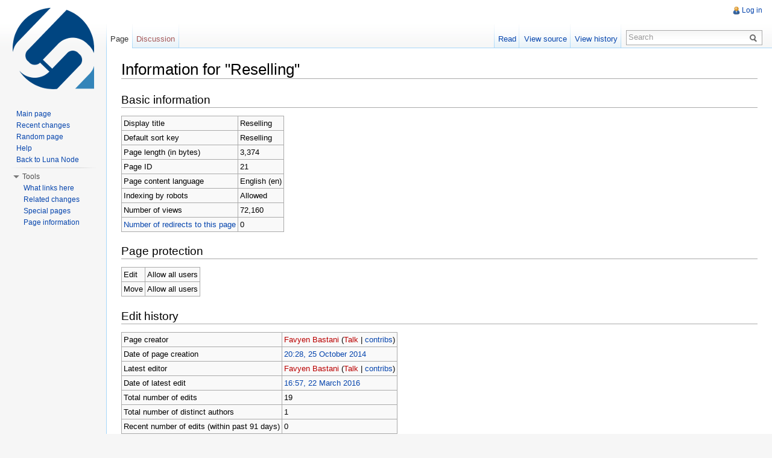

--- FILE ---
content_type: text/html; charset=UTF-8
request_url: https://wiki.lunanode.com/index.php?title=Reselling&action=info
body_size: 4588
content:
<!DOCTYPE html>
<html lang="en" dir="ltr" class="client-nojs">
<head>
<meta charset="UTF-8" /><title>Information for "Reselling" - Luna Node</title>
<meta name="generator" content="MediaWiki 1.22.5" />
<meta name="robots" content="noindex,nofollow" />
<link rel="shortcut icon" href="/favicon.ico" />
<link rel="search" type="application/opensearchdescription+xml" href="/opensearch_desc.php" title="Luna Node (en)" />
<link rel="EditURI" type="application/rsd+xml" href="https://wiki.lunanode.com/api.php?action=rsd" />
<link rel="alternate" type="application/atom+xml" title="Luna Node Atom feed" href="/index.php?title=Special:RecentChanges&amp;feed=atom" />
<link rel="stylesheet" href="https://wiki.lunanode.com/load.php?debug=false&amp;lang=en&amp;modules=mediawiki.legacy.commonPrint%2Cshared%7Cskins.vector&amp;only=styles&amp;skin=vector&amp;*" />
<meta name="ResourceLoaderDynamicStyles" content="" />
<style>a:lang(ar),a:lang(ckb),a:lang(kk-arab),a:lang(mzn),a:lang(ps),a:lang(ur){text-decoration:none}
/* cache key: wiki:resourceloader:filter:minify-css:7:da81894a262faddb62408789293d7adb */</style>

<script src="https://wiki.lunanode.com/load.php?debug=false&amp;lang=en&amp;modules=startup&amp;only=scripts&amp;skin=vector&amp;*"></script>
<script>if(window.mw){
mw.config.set({"wgCanonicalNamespace":"","wgCanonicalSpecialPageName":false,"wgNamespaceNumber":0,"wgPageName":"Reselling","wgTitle":"Reselling","wgCurRevisionId":327,"wgRevisionId":0,"wgArticleId":21,"wgIsArticle":false,"wgIsRedirect":false,"wgAction":"info","wgUserName":null,"wgUserGroups":["*"],"wgCategories":[],"wgBreakFrames":true,"wgPageContentLanguage":"en","wgPageContentModel":"wikitext","wgSeparatorTransformTable":["",""],"wgDigitTransformTable":["",""],"wgDefaultDateFormat":"dmy","wgMonthNames":["","January","February","March","April","May","June","July","August","September","October","November","December"],"wgMonthNamesShort":["","Jan","Feb","Mar","Apr","May","Jun","Jul","Aug","Sep","Oct","Nov","Dec"],"wgRelevantPageName":"Reselling","wgIsProbablyEditable":false,"wgRestrictionEdit":[],"wgRestrictionMove":[]});
}</script><script>if(window.mw){
mw.loader.implement("user.options",function(){mw.user.options.set({"ccmeonemails":0,"cols":80,"date":"default","diffonly":0,"disablemail":0,"disablesuggest":0,"editfont":"default","editondblclick":0,"editsection":1,"editsectiononrightclick":0,"enotifminoredits":0,"enotifrevealaddr":0,"enotifusertalkpages":1,"enotifwatchlistpages":0,"extendwatchlist":0,"fancysig":0,"forceeditsummary":0,"gender":"unknown","hideminor":0,"hidepatrolled":0,"imagesize":2,"justify":0,"math":1,"minordefault":0,"newpageshidepatrolled":0,"nocache":0,"noconvertlink":0,"norollbackdiff":0,"numberheadings":0,"previewonfirst":0,"previewontop":1,"rcdays":7,"rclimit":50,"rememberpassword":0,"rows":25,"searchlimit":20,"showhiddencats":0,"shownumberswatching":1,"showtoc":1,"showtoolbar":1,"skin":"vector","stubthreshold":0,"thumbsize":2,"underline":2,"uselivepreview":0,"usenewrc":0,"vector-simplesearch":1,"watchcreations":0,"watchdefault":0,"watchdeletion":0,"watchlistdays":3,"watchlisthideanons":0,"watchlisthidebots":0,
"watchlisthideliu":0,"watchlisthideminor":0,"watchlisthideown":0,"watchlisthidepatrolled":0,"watchmoves":0,"wllimit":250,"useeditwarning":1,"prefershttps":1,"language":"en","variant-gan":"gan","variant-iu":"iu","variant-kk":"kk","variant-ku":"ku","variant-shi":"shi","variant-sr":"sr","variant-tg":"tg","variant-uz":"uz","variant-zh":"zh","searchNs0":true,"searchNs1":false,"searchNs2":false,"searchNs3":false,"searchNs4":false,"searchNs5":false,"searchNs6":false,"searchNs7":false,"searchNs8":false,"searchNs9":false,"searchNs10":false,"searchNs11":false,"searchNs12":false,"searchNs13":false,"searchNs14":false,"searchNs15":false,"variant":"en"});},{},{});mw.loader.implement("user.tokens",function(){mw.user.tokens.set({"editToken":"+\\","patrolToken":false,"watchToken":false});},{},{});
/* cache key: wiki:resourceloader:filter:minify-js:7:5a69c7e0fa6557851b6dea8a62efaffb */
}</script>
<script>if(window.mw){
mw.loader.load(["mediawiki.page.startup","mediawiki.legacy.wikibits","mediawiki.legacy.ajax","skins.vector.js"]);
}</script>
<!--[if lt IE 7]><style type="text/css">body{behavior:url("/skins/vector/csshover.min.htc")}</style><![endif]--></head>
<body class="mediawiki ltr sitedir-ltr ns-0 ns-subject page-Reselling skin-vector action-info vector-animateLayout">
		<div id="mw-page-base" class="noprint"></div>
		<div id="mw-head-base" class="noprint"></div>
		<div id="content" class="mw-body" role="main">
			<a id="top"></a>
			<div id="mw-js-message" style="display:none;"></div>
						<h1 id="firstHeading" class="firstHeading" lang="en"><span dir="auto">Information for "Reselling"</span></h1>
			<div id="bodyContent">
								<div id="contentSub"></div>
												<div id="jump-to-nav" class="mw-jump">
					Jump to:					<a href="#mw-navigation">navigation</a>, 					<a href="#p-search">search</a>
				</div>
				<div id="mw-content-text"><style>.mw-hiddenCategoriesExplanation { display: none; }</style>
<style>.mw-templatesUsedExplanation { display: none; }</style>
<h2><span class="mw-headline" id="Basic_information">Basic information</span></h2>
<table class="wikitable mw-page-info">
<tr id="mw-pageinfo-display-title"><td style="vertical-align: top;">Display title</td><td>Reselling</td></tr>
<tr id="mw-pageinfo-default-sort"><td style="vertical-align: top;">Default sort key</td><td>Reselling</td></tr>
<tr id="mw-pageinfo-length"><td style="vertical-align: top;">Page length (in bytes)</td><td>3,374</td></tr>
<tr id="mw-pageinfo-article-id"><td style="vertical-align: top;">Page ID</td><td>21</td></tr>
<tr id="mw-pageinfo-language"><td style="vertical-align: top;">Page content language</td><td>English (en)</td></tr>
<tr id="mw-pageinfo-robot-policy"><td style="vertical-align: top;">Indexing by robots</td><td>Allowed</td></tr>
<tr id="mw-pageinfo-views"><td style="vertical-align: top;">Number of views</td><td>72,160</td></tr>
<tr><td style="vertical-align: top;"><a href="/index.php?title=Special:WhatLinksHere/Reselling&amp;hidelinks=1&amp;hidetrans=1" title="Special:WhatLinksHere/Reselling">Number of redirects to this page</a></td><td>0</td></tr>
</table>
<h2><span class="mw-headline" id="Page_protection">Page protection</span></h2>
<table class="wikitable mw-page-info">
<tr id="mw-restriction-edit"><td style="vertical-align: top;">Edit</td><td>Allow all users</td></tr>
<tr id="mw-restriction-move"><td style="vertical-align: top;">Move</td><td>Allow all users</td></tr>
</table>
<h2><span class="mw-headline" id="Edit_history">Edit history</span></h2>
<table class="wikitable mw-page-info">
<tr id="mw-pageinfo-firstuser"><td style="vertical-align: top;">Page creator</td><td><a href="/index.php?title=User:Favyen_Bastani&amp;action=edit&amp;redlink=1" class="new mw-userlink" title="User:Favyen Bastani (page does not exist)">Favyen Bastani</a>  <span class="mw-usertoollinks">(<a href="/index.php?title=User_talk:Favyen_Bastani&amp;action=edit&amp;redlink=1" class="new" title="User talk:Favyen Bastani (page does not exist)">Talk</a> | <a href="/index.php/Special:Contributions/Favyen_Bastani" title="Special:Contributions/Favyen Bastani">contribs</a>)</span></td></tr>
<tr id="mw-pageinfo-firsttime"><td style="vertical-align: top;">Date of page creation</td><td><a href="/index.php?title=Reselling&amp;oldid=120" title="Reselling">20:28, 25 October 2014</a></td></tr>
<tr id="mw-pageinfo-lastuser"><td style="vertical-align: top;">Latest editor</td><td><a href="/index.php?title=User:Favyen_Bastani&amp;action=edit&amp;redlink=1" class="new mw-userlink" title="User:Favyen Bastani (page does not exist)">Favyen Bastani</a>  <span class="mw-usertoollinks">(<a href="/index.php?title=User_talk:Favyen_Bastani&amp;action=edit&amp;redlink=1" class="new" title="User talk:Favyen Bastani (page does not exist)">Talk</a> | <a href="/index.php/Special:Contributions/Favyen_Bastani" title="Special:Contributions/Favyen Bastani">contribs</a>)</span></td></tr>
<tr id="mw-pageinfo-lasttime"><td style="vertical-align: top;">Date of latest edit</td><td><a href="/index.php?title=Reselling&amp;oldid=327" title="Reselling">16:57, 22 March 2016</a></td></tr>
<tr id="mw-pageinfo-edits"><td style="vertical-align: top;">Total number of edits</td><td>19</td></tr>
<tr id="mw-pageinfo-authors"><td style="vertical-align: top;">Total number of distinct authors</td><td>1</td></tr>
<tr id="mw-pageinfo-recent-edits"><td style="vertical-align: top;">Recent number of edits (within past 91 days)</td><td>0</td></tr>
<tr id="mw-pageinfo-recent-authors"><td style="vertical-align: top;">Recent number of distinct authors</td><td>0</td></tr>
</table>
</div>								<div class="printfooter">
				Retrieved from "<a href="https://wiki.lunanode.com/index.php/Reselling">https://wiki.lunanode.com/index.php/Reselling</a>"				</div>
												<div id='catlinks' class='catlinks catlinks-allhidden'></div>												<div class="visualClear"></div>
							</div>
		</div>
		<div id="mw-navigation">
			<h2>Navigation menu</h2>
			<div id="mw-head">
				<div id="p-personal" role="navigation" class="" aria-labelledby="p-personal-label">
	<h3 id="p-personal-label">Personal tools</h3>
	<ul>
<li id="pt-login"><a href="/index.php?title=Special:UserLogin&amp;returnto=Reselling&amp;returntoquery=action%3Dinfo" title="You are encouraged to log in; however, it is not mandatory [o]" accesskey="o">Log in</a></li>	</ul>
</div>
				<div id="left-navigation">
					<div id="p-namespaces" role="navigation" class="vectorTabs" aria-labelledby="p-namespaces-label">
	<h3 id="p-namespaces-label">Namespaces</h3>
	<ul>
					<li  id="ca-nstab-main" class="selected"><span><a href="/index.php/Reselling"  title="View the content page [c]" accesskey="c">Page</a></span></li>
					<li  id="ca-talk" class="new"><span><a href="/index.php?title=Talk:Reselling&amp;action=edit&amp;redlink=1"  title="Discussion about the content page [t]" accesskey="t">Discussion</a></span></li>
			</ul>
</div>
<div id="p-variants" role="navigation" class="vectorMenu emptyPortlet" aria-labelledby="p-variants-label">
	<h3 id="mw-vector-current-variant">
		</h3>
	<h3 id="p-variants-label"><span>Variants</span><a href="#"></a></h3>
	<div class="menu">
		<ul>
					</ul>
	</div>
</div>
				</div>
				<div id="right-navigation">
					<div id="p-views" role="navigation" class="vectorTabs" aria-labelledby="p-views-label">
	<h3 id="p-views-label">Views</h3>
	<ul>
					<li id="ca-view"><span><a href="/index.php/Reselling" >Read</a></span></li>
					<li id="ca-viewsource"><span><a href="/index.php?title=Reselling&amp;action=edit"  title="This page is protected.&#10;You can view its source [e]" accesskey="e">View source</a></span></li>
					<li id="ca-history" class="collapsible"><span><a href="/index.php?title=Reselling&amp;action=history"  title="Past revisions of this page [h]" accesskey="h">View history</a></span></li>
			</ul>
</div>
<div id="p-cactions" role="navigation" class="vectorMenu emptyPortlet" aria-labelledby="p-cactions-label">
	<h3 id="p-cactions-label"><span>Actions</span><a href="#"></a></h3>
	<div class="menu">
		<ul>
					</ul>
	</div>
</div>
<div id="p-search" role="search">
	<h3><label for="searchInput">Search</label></h3>
	<form action="/index.php" id="searchform">
				<div id="simpleSearch">
						<input name="search" placeholder="Search" title="Search Luna Node [f]" accesskey="f" id="searchInput" />						<button type="submit" name="button" title="Search the pages for this text" id="searchButton"><img src="/skins/vector/images/search-ltr.png?303" alt="Search" width="12" height="13" /></button>								<input type='hidden' name="title" value="Special:Search"/>
		</div>
	</form>
</div>
				</div>
			</div>
			<div id="mw-panel">
					<div id="p-logo" role="banner"><a style="background-image: url(/logo.png);" href="/index.php/Main_Page"  title="Visit the main page"></a></div>
				<div class="portal" role="navigation" id='p-navigation' aria-labelledby='p-navigation-label'>
	<h3 id='p-navigation-label'>Navigation</h3>
	<div class="body">
		<ul>
			<li id="n-mainpage-description"><a href="/index.php/Main_Page" title="Visit the main page [z]" accesskey="z">Main page</a></li>
			<li id="n-recentchanges"><a href="/index.php/Special:RecentChanges" title="A list of recent changes in the wiki [r]" accesskey="r">Recent changes</a></li>
			<li id="n-randompage"><a href="/index.php/Special:Random" title="Load a random page [x]" accesskey="x">Random page</a></li>
			<li id="n-help"><a href="https://www.mediawiki.org/wiki/Special:MyLanguage/Help:Contents" rel="nofollow" title="The place to find out">Help</a></li>
			<li id="n-Back-to-Luna-Node"><a href="https://dynamic.lunanode.com/info.php" rel="nofollow">Back to Luna Node</a></li>
		</ul>
	</div>
</div>
<div class="portal" role="navigation" id='p-tb' aria-labelledby='p-tb-label'>
	<h3 id='p-tb-label'>Tools</h3>
	<div class="body">
		<ul>
			<li id="t-whatlinkshere"><a href="/index.php/Special:WhatLinksHere/Reselling" title="A list of all wiki pages that link here [j]" accesskey="j">What links here</a></li>
			<li id="t-recentchangeslinked"><a href="/index.php/Special:RecentChangesLinked/Reselling" title="Recent changes in pages linked from this page [k]" accesskey="k">Related changes</a></li>
			<li id="t-specialpages"><a href="/index.php/Special:SpecialPages" title="A list of all special pages [q]" accesskey="q">Special pages</a></li>
			<li id="t-info"><a href="/index.php?title=Reselling&amp;action=info">Page information</a></li>
		</ul>
	</div>
</div>
			</div>
		</div>
		<div id="footer" role="contentinfo">
							<ul id="footer-places">
											<li id="footer-places-privacy"><a href="/index.php/LNWiki:Privacy_policy" title="LNWiki:Privacy policy">Privacy policy</a></li>
											<li id="footer-places-about"><a href="/index.php/LNWiki:About" title="LNWiki:About">About Luna Node</a></li>
											<li id="footer-places-disclaimer"><a href="/index.php/LNWiki:General_disclaimer" title="LNWiki:General disclaimer">Disclaimers</a></li>
									</ul>
										<ul id="footer-icons" class="noprint">
					<li id="footer-poweredbyico">
						<a href="//www.mediawiki.org/"><img src="/skins/common/images/poweredby_mediawiki_88x31.png" alt="Powered by MediaWiki" width="88" height="31" /></a>
					</li>
				</ul>
						<div style="clear:both"></div>
		</div>
		<script>/*<![CDATA[*/window.jQuery && jQuery.ready();/*]]>*/</script><script>if(window.mw){
mw.loader.state({"site":"loading","user":"ready","user.groups":"ready"});
}</script>
<script>if(window.mw){
mw.loader.load(["mediawiki.user","mediawiki.hidpi","mediawiki.page.ready","mediawiki.searchSuggest","skins.vector.collapsibleNav"],null,true);
}</script>
<script>if(window.mw){
mw.loader.state({"site":"ready"});
}</script>
<!-- Served in 0.077 secs. -->
	</body>
</html>


--- FILE ---
content_type: text/javascript; charset=utf-8
request_url: https://wiki.lunanode.com/load.php?debug=false&lang=en&modules=startup&only=scripts&skin=vector&*
body_size: 12741
content:
function isCompatible(ua){if(ua===undefined){ua=navigator.userAgent;}return!((ua.indexOf('MSIE')!==-1&&parseFloat(ua.split('MSIE')[1])<6)||(ua.indexOf('Firefox/')!==-1&&parseFloat(ua.split('Firefox/')[1])<3)||ua.match(/BlackBerry[^\/]*\/[1-5]\./)||ua.match(/webOS\/1\.[0-4]/)||ua.match(/PlayStation/i)||ua.match(/SymbianOS|Series60/)||ua.match(/NetFront/)||ua.match(/Opera Mini/)||ua.match(/S40OviBrowser/));}var startUp=function(){mw.config=new mw.Map(true);mw.loader.addSource({"local":{"loadScript":"/load.php","apiScript":"/api.php"}});mw.loader.register([["site","1464137519",[],"site"],["noscript","1464137519",[],"noscript"],["startup","1589970445",[],"startup"],["filepage","1464137519"],["user.groups","1464137519",[],"user"],["user","1464137519",[],"user"],["user.cssprefs","1464137519",["mediawiki.user"],"private"],["user.options","1464137519",[],"private"],["user.tokens","1464137519",[],"private"],["mediawiki.language.data","1464137519",["mediawiki.language.init"]],[
"skins.cologneblue","1464137519"],["skins.modern","1464137519"],["skins.monobook","1464137519"],["skins.vector","1464137519"],["skins.vector.beta","1464137519"],["skins.vector.js","1464137519",["jquery.delayedBind"]],["skins.vector.collapsibleNav","1464137525",["jquery.client","jquery.cookie","jquery.tabIndex"]],["jquery","1464137519"],["jquery.appear","1464137519"],["jquery.arrowSteps","1464137519"],["jquery.async","1464137519"],["jquery.autoEllipsis","1464137519",["jquery.highlightText"]],["jquery.badge","1464137519",["mediawiki.language"]],["jquery.byteLength","1464137519"],["jquery.byteLimit","1464137519",["jquery.byteLength"]],["jquery.checkboxShiftClick","1464137519"],["jquery.chosen","1464137519"],["jquery.client","1464137519"],["jquery.color","1464137519",["jquery.colorUtil"]],["jquery.colorUtil","1464137519"],["jquery.cookie","1464137519"],["jquery.delayedBind","1464137519"],["jquery.expandableField","1464137519",["jquery.delayedBind"]],["jquery.farbtastic","1464137519",[
"jquery.colorUtil"]],["jquery.footHovzer","1464137519"],["jquery.form","1464137519"],["jquery.getAttrs","1464137519"],["jquery.hidpi","1464137519"],["jquery.highlightText","1464137519",["jquery.mwExtension"]],["jquery.hoverIntent","1464137519"],["jquery.json","1464137519"],["jquery.localize","1464137519"],["jquery.makeCollapsible","1464137525"],["jquery.mockjax","1464137519"],["jquery.mw-jump","1464137519"],["jquery.mwExtension","1464137519"],["jquery.placeholder","1464137519"],["jquery.qunit","1464137519"],["jquery.qunit.completenessTest","1464137519",["jquery.qunit"]],["jquery.spinner","1464137519"],["jquery.jStorage","1464137519",["jquery.json"]],["jquery.suggestions","1464137519",["jquery.autoEllipsis"]],["jquery.tabIndex","1464137519"],["jquery.tablesorter","1589970445",["jquery.mwExtension","mediawiki.language.months"]],["jquery.textSelection","1464137519",["jquery.client"]],["jquery.validate","1464137519"],["jquery.xmldom","1464137519"],["jquery.tipsy","1464137519"],[
"jquery.ui.core","1464137519",["jquery"],"jquery.ui"],["jquery.ui.widget","1464137519",[],"jquery.ui"],["jquery.ui.mouse","1464137519",["jquery.ui.widget"],"jquery.ui"],["jquery.ui.position","1464137519",[],"jquery.ui"],["jquery.ui.draggable","1464137519",["jquery.ui.core","jquery.ui.mouse","jquery.ui.widget"],"jquery.ui"],["jquery.ui.droppable","1464137519",["jquery.ui.core","jquery.ui.mouse","jquery.ui.widget","jquery.ui.draggable"],"jquery.ui"],["jquery.ui.resizable","1464137519",["jquery.ui.core","jquery.ui.widget","jquery.ui.mouse"],"jquery.ui"],["jquery.ui.selectable","1464137519",["jquery.ui.core","jquery.ui.widget","jquery.ui.mouse"],"jquery.ui"],["jquery.ui.sortable","1464137519",["jquery.ui.core","jquery.ui.widget","jquery.ui.mouse"],"jquery.ui"],["jquery.ui.accordion","1464137519",["jquery.ui.core","jquery.ui.widget"],"jquery.ui"],["jquery.ui.autocomplete","1464137519",["jquery.ui.core","jquery.ui.widget","jquery.ui.position"],"jquery.ui"],["jquery.ui.button","1464137519",[
"jquery.ui.core","jquery.ui.widget"],"jquery.ui"],["jquery.ui.datepicker","1464137519",["jquery.ui.core"],"jquery.ui"],["jquery.ui.dialog","1464137519",["jquery.ui.core","jquery.ui.widget","jquery.ui.button","jquery.ui.draggable","jquery.ui.mouse","jquery.ui.position","jquery.ui.resizable"],"jquery.ui"],["jquery.ui.progressbar","1464137519",["jquery.ui.core","jquery.ui.widget"],"jquery.ui"],["jquery.ui.slider","1464137519",["jquery.ui.core","jquery.ui.widget","jquery.ui.mouse"],"jquery.ui"],["jquery.ui.tabs","1464137519",["jquery.ui.core","jquery.ui.widget"],"jquery.ui"],["jquery.effects.core","1464137519",["jquery"],"jquery.ui"],["jquery.effects.blind","1464137519",["jquery.effects.core"],"jquery.ui"],["jquery.effects.bounce","1464137519",["jquery.effects.core"],"jquery.ui"],["jquery.effects.clip","1464137519",["jquery.effects.core"],"jquery.ui"],["jquery.effects.drop","1464137519",["jquery.effects.core"],"jquery.ui"],["jquery.effects.explode","1464137519",["jquery.effects.core"],
"jquery.ui"],["jquery.effects.fade","1464137519",["jquery.effects.core"],"jquery.ui"],["jquery.effects.fold","1464137519",["jquery.effects.core"],"jquery.ui"],["jquery.effects.highlight","1464137519",["jquery.effects.core"],"jquery.ui"],["jquery.effects.pulsate","1464137519",["jquery.effects.core"],"jquery.ui"],["jquery.effects.scale","1464137519",["jquery.effects.core"],"jquery.ui"],["jquery.effects.shake","1464137519",["jquery.effects.core"],"jquery.ui"],["jquery.effects.slide","1464137519",["jquery.effects.core"],"jquery.ui"],["jquery.effects.transfer","1464137519",["jquery.effects.core"],"jquery.ui"],["mediawiki","1464137519"],["mediawiki.api","1464137519",["mediawiki.util"]],["mediawiki.api.category","1464137519",["mediawiki.api","mediawiki.Title"]],["mediawiki.api.edit","1464137519",["mediawiki.api","mediawiki.Title"]],["mediawiki.api.login","1464137519",["mediawiki.api"]],["mediawiki.api.parse","1464137519",["mediawiki.api"]],["mediawiki.api.watch","1464137519",["mediawiki.api",
"user.tokens"]],["mediawiki.icon","1464137519"],["mediawiki.debug","1464137519",["jquery.footHovzer"]],["mediawiki.debug.init","1464137519",["mediawiki.debug"]],["mediawiki.inspect","1464137519",["jquery.byteLength","jquery.json"]],["mediawiki.feedback","1464137519",["mediawiki.api.edit","mediawiki.Title","mediawiki.jqueryMsg","jquery.ui.dialog"]],["mediawiki.hidpi","1464137519",["jquery.hidpi"]],["mediawiki.htmlform","1467099078"],["mediawiki.notification","1464137519",["mediawiki.page.startup"]],["mediawiki.notify","1464137519"],["mediawiki.searchSuggest","1464137525",["jquery.autoEllipsis","jquery.client","jquery.placeholder","jquery.suggestions","mediawiki.api"]],["mediawiki.Title","1464137519",["jquery.byteLength","mediawiki.util"]],["mediawiki.Uri","1464137519"],["mediawiki.user","1464137519",["jquery.cookie","mediawiki.api","user.options","user.tokens"]],["mediawiki.util","1464137524",["jquery.client","jquery.cookie","jquery.mwExtension","mediawiki.notify"]],[
"mediawiki.action.edit","1464137519",["mediawiki.action.edit.styles","jquery.textSelection","jquery.byteLimit"]],["mediawiki.action.edit.styles","1464137519"],["mediawiki.action.edit.collapsibleFooter","1464137519",["jquery.makeCollapsible","mediawiki.icon"]],["mediawiki.action.edit.preview","1464137519",["jquery.form","jquery.spinner","mediawiki.action.history.diff"]],["mediawiki.action.history","1464137519",[],"mediawiki.action.history"],["mediawiki.action.history.diff","1464137519",[],"mediawiki.action.history"],["mediawiki.action.view.dblClickEdit","1464137519",["mediawiki.util","mediawiki.page.startup"]],["mediawiki.action.view.metadata","1464137519"],["mediawiki.action.view.postEdit","1464137525",["jquery.cookie","mediawiki.jqueryMsg"]],["mediawiki.action.view.rightClickEdit","1464137519"],["mediawiki.action.edit.editWarning","1464828758"],["mediawiki.action.watch.ajax","1464137519",["mediawiki.page.watch.ajax"]],["mediawiki.language","1464137519",["mediawiki.language.data",
"mediawiki.cldr"]],["mediawiki.cldr","1464137519",["mediawiki.libs.pluralruleparser"]],["mediawiki.libs.pluralruleparser","1464137519"],["mediawiki.language.init","1464137519"],["mediawiki.jqueryMsg","1464137519",["mediawiki.util","mediawiki.language"]],["mediawiki.language.months","1589970445",["mediawiki.language"]],["mediawiki.libs.jpegmeta","1464137519"],["mediawiki.page.gallery","1464137519"],["mediawiki.page.ready","1464137519",["jquery.checkboxShiftClick","jquery.makeCollapsible","jquery.placeholder","jquery.mw-jump","mediawiki.util"]],["mediawiki.page.startup","1464137519",["jquery.client","mediawiki.util"]],["mediawiki.page.patrol.ajax","1464137519",["mediawiki.page.startup","mediawiki.api","mediawiki.util","mediawiki.Title","mediawiki.notify","jquery.spinner","user.tokens"]],["mediawiki.page.watch.ajax","1464828745",["mediawiki.page.startup","mediawiki.api.watch","mediawiki.util","mediawiki.notify","jquery.mwExtension"]],["mediawiki.page.image.pagination","1464137519",[
"jquery.spinner"]],["mediawiki.special","1464137519"],["mediawiki.special.block","1464137519",["mediawiki.util"]],["mediawiki.special.changeemail","1534964509",["mediawiki.util"]],["mediawiki.special.changeslist","1464137519"],["mediawiki.special.changeslist.enhanced","1464137519"],["mediawiki.special.movePage","1464137519",["jquery.byteLimit"]],["mediawiki.special.pagesWithProp","1464137519"],["mediawiki.special.preferences","1464137519"],["mediawiki.special.recentchanges","1464137519",["mediawiki.special"]],["mediawiki.special.search","1464219471"],["mediawiki.special.undelete","1464137519"],["mediawiki.special.upload","1464137519",["mediawiki.libs.jpegmeta","mediawiki.util"]],["mediawiki.special.userlogin","1464137519"],["mediawiki.special.createaccount","1464137519"],["mediawiki.special.createaccount.js","1464137519",["mediawiki.jqueryMsg"]],["mediawiki.special.javaScriptTest","1464137519",["jquery.qunit"]],["mediawiki.tests.qunit.testrunner","1464137519",["jquery.getAttrs",
"jquery.qunit","jquery.qunit.completenessTest","mediawiki.page.startup","mediawiki.page.ready"]],["mediawiki.legacy.ajax","1464137519",["mediawiki.util","mediawiki.legacy.wikibits"]],["mediawiki.legacy.commonPrint","1464137519"],["mediawiki.legacy.config","1464137519",["mediawiki.legacy.wikibits"]],["mediawiki.legacy.protect","1464137519",["jquery.byteLimit"]],["mediawiki.legacy.shared","1464137519"],["mediawiki.legacy.oldshared","1464137519"],["mediawiki.legacy.upload","1464137519",["jquery.spinner","mediawiki.api","mediawiki.Title","mediawiki.util"]],["mediawiki.legacy.wikibits","1464137519",["mediawiki.util"]],["mediawiki.ui","1464137519"]]);mw.config.set({"wgLoadScript":"/load.php","debug":false,"skin":"vector","stylepath":"/skins","wgUrlProtocols":
"http\\:\\/\\/|https\\:\\/\\/|ftp\\:\\/\\/|ftps\\:\\/\\/|ssh\\:\\/\\/|sftp\\:\\/\\/|irc\\:\\/\\/|ircs\\:\\/\\/|xmpp\\:|sip\\:|sips\\:|gopher\\:\\/\\/|telnet\\:\\/\\/|nntp\\:\\/\\/|worldwind\\:\\/\\/|mailto\\:|tel\\:|sms\\:|news\\:|svn\\:\\/\\/|git\\:\\/\\/|mms\\:\\/\\/|bitcoin\\:|magnet\\:|urn\\:|geo\\:|\\/\\/","wgArticlePath":"/index.php/$1","wgScriptPath":"","wgScriptExtension":".php","wgScript":"/index.php","wgVariantArticlePath":false,"wgActionPaths":{},"wgServer":"https://wiki.lunanode.com","wgUserLanguage":"en","wgContentLanguage":"en","wgVersion":"1.22.5","wgEnableAPI":true,"wgEnableWriteAPI":true,"wgMainPageTitle":"Main Page","wgFormattedNamespaces":{"-2":"Media","-1":"Special","0":"","1":"Talk","2":"User","3":"User talk","4":"LNWiki","5":"LNWiki talk","6":"File","7":"File talk","8":"MediaWiki","9":"MediaWiki talk","10":"Template","11":"Template talk","12":"Help","13":"Help talk","14":"Category","15":"Category talk"},"wgNamespaceIds":{"media":-2,"special":-1,"":0,"talk":1,
"user":2,"user_talk":3,"lnwiki":4,"lnwiki_talk":5,"file":6,"file_talk":7,"mediawiki":8,"mediawiki_talk":9,"template":10,"template_talk":11,"help":12,"help_talk":13,"category":14,"category_talk":15,"image":6,"image_talk":7,"project":4,"project_talk":5},"wgSiteName":"Luna Node","wgFileExtensions":["png","gif","jpg","jpeg"],"wgDBname":"wiki","wgFileCanRotate":true,"wgAvailableSkins":{"vector":"Vector","cologneblue":"CologneBlue","monobook":"MonoBook","modern":"Modern"},"wgExtensionAssetsPath":"/extensions","wgCookiePrefix":"wiki","wgResourceLoaderMaxQueryLength":-1,"wgCaseSensitiveNamespaces":[],"wgLegalTitleChars":" %!\"$\u0026'()*,\\-./0-9:;=?@A-Z\\\\\\^_`a-z~+\\u0080-\\uFFFF"});};if(isCompatible()){document.write("\u003Cscript src=\"/load.php?debug=false\u0026amp;lang=en\u0026amp;modules=jquery%2Cmediawiki\u0026amp;only=scripts\u0026amp;skin=vector\u0026amp;version=20140328T000151Z\"\u003E\u003C/script\u003E");}delete isCompatible;
/* cache key: wiki:resourceloader:filter:minify-js:7:ab7c13faf08216281cb1aca67a58b4ca */